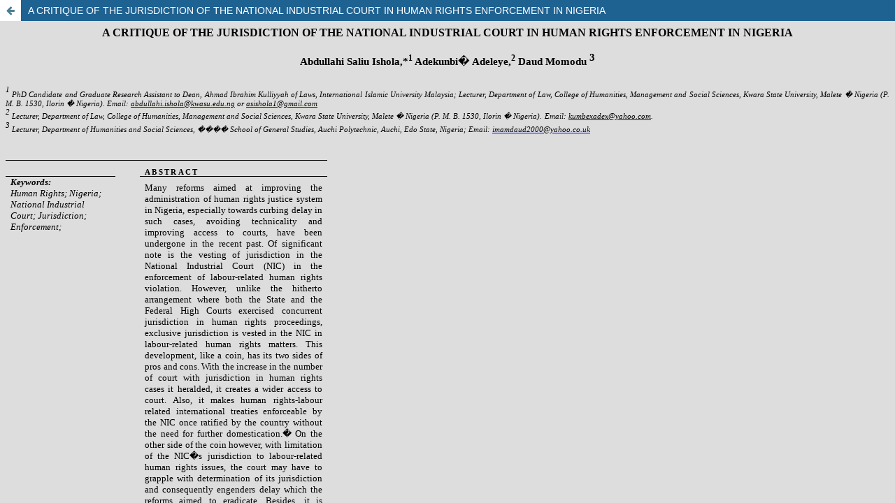

--- FILE ---
content_type: text/html; charset=utf-8
request_url: https://aarcentre.com/ojs3/index.php/jaash/article/view/81/300
body_size: 444
content:
<!DOCTYPE html>
<html lang="en-US" xml:lang="en-US">
<head>
	<meta charset="utf-8">
	<meta name="viewport" content="width=device-width, initial-scale=1.0">
	<title>
		View of A CRITIQUE OF THE JURISDICTION OF THE NATIONAL INDUSTRIAL COURT IN HUMAN RIGHTS ENFORCEMENT IN NIGERIA
							| Journal of Asian and African Social Science and Humanities
			</title>

	
<meta name="generator" content="Open Journal Systems 3.3.0.8">
	<link rel="stylesheet" href="https://aarcentre.com/ojs3/index.php/jaash/$$$call$$$/page/page/css?name=stylesheet" type="text/css" /><link rel="stylesheet" href="https://aarcentre.com/ojs3/lib/pkp/styles/fontawesome/fontawesome.css?v=3.3.0.8" type="text/css" /><link rel="stylesheet" href="https://aarcentre.com/ojs3/../public/journals/1/styleSheet.css?d=" type="text/css" />
</head>
<body class="pkp_page_article pkp_op_view">

		<header class="header_view">

		
		<a href="https://aarcentre.com/ojs3/index.php/jaash/article/view/81" class="return">
			<span class="pkp_screen_reader">
				Return to Article Details
			</span>
		</a>

		<a href="https://aarcentre.com/ojs3/index.php/jaash/article/view/81" class="title">
			A CRITIQUE OF THE JURISDICTION OF THE NATIONAL INDUSTRIAL COURT IN HUMAN RIGHTS ENFORCEMENT IN NIGERIA
		</a>
	</header>

	<div id="htmlContainer" class="galley_view" style="overflow:visible;-webkit-overflow-scrolling:touch">
									<iframe name="htmlFrame" src="				https://aarcentre.com/ojs3/index.php/jaash/article/download/81/300?inline=1
			" title="HTML of A CRITIQUE OF THE JURISDICTION OF THE NATIONAL INDUSTRIAL COURT IN HUMAN RIGHTS ENFORCEMENT IN NIGERIA" allowfullscreen webkitallowfullscreen></iframe>
	</div>
	
</body>
</html>


--- FILE ---
content_type: text/html; charset=UTF-8
request_url: https://aarcentre.com/ojs3/index.php/jaash/article/download/81/300?inline=1
body_size: 15671
content:
<html xmlns:v="urn:schemas-microsoft-com:vml"
xmlns:o="urn:schemas-microsoft-com:office:office"
xmlns:w="urn:schemas-microsoft-com:office:word"
xmlns:m="http://schemas.microsoft.com/office/2004/12/omml"
xmlns="http://www.w3.org/TR/REC-html40">

<head>

<meta http-equiv=Content-Type content="text/html; charset=windows-1252">
<meta name=ProgId content=Word.Document>
<meta name=Generator content="Microsoft Word 14">
<meta name=Originator content="Microsoft Word 14">
<link rel=File-List href="Final%20Template_files/filelist.xml">
<link rel=Preview href="Final%20Template_files/preview.wmf">
<title>Journal of Asian and African Social Science and Humanities, Vol. 2, No.
4, 2016, Pages 103-113</title>
<!--[if gte mso 9]><xml>
 <o:DocumentProperties>
  <o:Subject>Law</o:Subject>
  <o:Author>Abdullahi Saliu Ishola</o:Author>
  <o:Keywords>Human rights;Nigeria;National Industrial Court;Jurisdiction;Enforcement</o:Keywords>
  <o:LastAuthor>zahid</o:LastAuthor>
  <o:Revision>2</o:Revision>
  <o:TotalTime>226</o:TotalTime>
  <o:LastPrinted>2016-11-23T17:32:00Z</o:LastPrinted>
  <o:Created>2016-11-23T17:33:00Z</o:Created>
  <o:LastSaved>2016-11-23T17:33:00Z</o:LastSaved>
  <o:Pages>11</o:Pages>
  <o:Words>4583</o:Words>
  <o:Characters>26126</o:Characters>
  <o:Company>To Cite This Article: Abdullahi Saliu Ishola, Adekunbi  Adeleye &amp; Daud Momodu. A critique of the jurisdiction of the national industrial court in human rights enforcement in Nigeria. Journal of Asian and African Social Science and Humanities, 2(4): 103-113, 2016</o:Company>
  <o:Lines>217</o:Lines>
  <o:Paragraphs>61</o:Paragraphs>
  <o:CharactersWithSpaces>30648</o:CharactersWithSpaces>
  <o:Version>14.00</o:Version>
 </o:DocumentProperties>
 <o:OfficeDocumentSettings>
  <o:AllowPNG/>
 </o:OfficeDocumentSettings>
</xml><![endif]-->
<link rel=dataStoreItem href="Final%20Template_files/item0001.xml"
target="Final%20Template_files/props002.xml">
<link rel=themeData href="Final%20Template_files/themedata.thmx">
<link rel=colorSchemeMapping
href="Final%20Template_files/colorschememapping.xml">
<!--[if gte mso 9]><xml>
 <w:WordDocument>
  <w:HideSpellingErrors/>
  <w:HideGrammaticalErrors/>
  <w:SpellingState>Clean</w:SpellingState>
  <w:GrammarState>Clean</w:GrammarState>
  <w:TrackMoves>false</w:TrackMoves>
  <w:TrackFormatting/>
  <w:PunctuationKerning/>
  <w:ValidateAgainstSchemas/>
  <w:SaveIfXMLInvalid>false</w:SaveIfXMLInvalid>
  <w:IgnoreMixedContent>false</w:IgnoreMixedContent>
  <w:AlwaysShowPlaceholderText>false</w:AlwaysShowPlaceholderText>
  <w:DoNotPromoteQF/>
  <w:LidThemeOther>EN-US</w:LidThemeOther>
  <w:LidThemeAsian>X-NONE</w:LidThemeAsian>
  <w:LidThemeComplexScript>X-NONE</w:LidThemeComplexScript>
  <w:Compatibility>
   <w:BreakWrappedTables/>
   <w:SnapToGridInCell/>
   <w:WrapTextWithPunct/>
   <w:UseAsianBreakRules/>
   <w:DontGrowAutofit/>
   <w:SplitPgBreakAndParaMark/>
   <w:EnableOpenTypeKerning/>
   <w:DontFlipMirrorIndents/>
   <w:OverrideTableStyleHps/>
  </w:Compatibility>
  <m:mathPr>
   <m:mathFont m:val="Cambria Math"/>
   <m:brkBin m:val="before"/>
   <m:brkBinSub m:val="&#45;-"/>
   <m:smallFrac m:val="off"/>
   <m:dispDef/>
   <m:lMargin m:val="0"/>
   <m:rMargin m:val="0"/>
   <m:defJc m:val="centerGroup"/>
   <m:wrapIndent m:val="1440"/>
   <m:intLim m:val="subSup"/>
   <m:naryLim m:val="undOvr"/>
  </m:mathPr></w:WordDocument>
</xml><![endif]--><!--[if gte mso 9]><xml>
 <w:LatentStyles DefLockedState="false" DefUnhideWhenUsed="true"
  DefSemiHidden="true" DefQFormat="false" DefPriority="99"
  LatentStyleCount="267">
  <w:LsdException Locked="false" Priority="0" SemiHidden="false"
   UnhideWhenUsed="false" QFormat="true" Name="Normal"/>
  <w:LsdException Locked="false" Priority="9" SemiHidden="false"
   UnhideWhenUsed="false" QFormat="true" Name="heading 1"/>
  <w:LsdException Locked="false" Priority="9" QFormat="true" Name="heading 2"/>
  <w:LsdException Locked="false" Priority="9" QFormat="true" Name="heading 3"/>
  <w:LsdException Locked="false" Priority="9" QFormat="true" Name="heading 4"/>
  <w:LsdException Locked="false" Priority="9" QFormat="true" Name="heading 5"/>
  <w:LsdException Locked="false" Priority="9" QFormat="true" Name="heading 6"/>
  <w:LsdException Locked="false" Priority="9" QFormat="true" Name="heading 7"/>
  <w:LsdException Locked="false" Priority="9" QFormat="true" Name="heading 8"/>
  <w:LsdException Locked="false" Priority="9" QFormat="true" Name="heading 9"/>
  <w:LsdException Locked="false" Priority="39" Name="toc 1"/>
  <w:LsdException Locked="false" Priority="39" Name="toc 2"/>
  <w:LsdException Locked="false" Priority="39" Name="toc 3"/>
  <w:LsdException Locked="false" Priority="39" Name="toc 4"/>
  <w:LsdException Locked="false" Priority="39" Name="toc 5"/>
  <w:LsdException Locked="false" Priority="39" Name="toc 6"/>
  <w:LsdException Locked="false" Priority="39" Name="toc 7"/>
  <w:LsdException Locked="false" Priority="39" Name="toc 8"/>
  <w:LsdException Locked="false" Priority="39" Name="toc 9"/>
  <w:LsdException Locked="false" Priority="35" QFormat="true" Name="caption"/>
  <w:LsdException Locked="false" Priority="10" SemiHidden="false"
   UnhideWhenUsed="false" QFormat="true" Name="Title"/>
  <w:LsdException Locked="false" Priority="1" Name="Default Paragraph Font"/>
  <w:LsdException Locked="false" Priority="11" SemiHidden="false"
   UnhideWhenUsed="false" QFormat="true" Name="Subtitle"/>
  <w:LsdException Locked="false" Priority="22" SemiHidden="false"
   UnhideWhenUsed="false" QFormat="true" Name="Strong"/>
  <w:LsdException Locked="false" Priority="20" SemiHidden="false"
   UnhideWhenUsed="false" QFormat="true" Name="Emphasis"/>
  <w:LsdException Locked="false" Priority="59" SemiHidden="false"
   UnhideWhenUsed="false" Name="Table Grid"/>
  <w:LsdException Locked="false" UnhideWhenUsed="false" Name="Placeholder Text"/>
  <w:LsdException Locked="false" Priority="1" SemiHidden="false"
   UnhideWhenUsed="false" QFormat="true" Name="No Spacing"/>
  <w:LsdException Locked="false" Priority="60" SemiHidden="false"
   UnhideWhenUsed="false" Name="Light Shading"/>
  <w:LsdException Locked="false" Priority="61" SemiHidden="false"
   UnhideWhenUsed="false" Name="Light List"/>
  <w:LsdException Locked="false" Priority="62" SemiHidden="false"
   UnhideWhenUsed="false" Name="Light Grid"/>
  <w:LsdException Locked="false" Priority="63" SemiHidden="false"
   UnhideWhenUsed="false" Name="Medium Shading 1"/>
  <w:LsdException Locked="false" Priority="64" SemiHidden="false"
   UnhideWhenUsed="false" Name="Medium Shading 2"/>
  <w:LsdException Locked="false" Priority="65" SemiHidden="false"
   UnhideWhenUsed="false" Name="Medium List 1"/>
  <w:LsdException Locked="false" Priority="66" SemiHidden="false"
   UnhideWhenUsed="false" Name="Medium List 2"/>
  <w:LsdException Locked="false" Priority="67" SemiHidden="false"
   UnhideWhenUsed="false" Name="Medium Grid 1"/>
  <w:LsdException Locked="false" Priority="68" SemiHidden="false"
   UnhideWhenUsed="false" Name="Medium Grid 2"/>
  <w:LsdException Locked="false" Priority="69" SemiHidden="false"
   UnhideWhenUsed="false" Name="Medium Grid 3"/>
  <w:LsdException Locked="false" Priority="70" SemiHidden="false"
   UnhideWhenUsed="false" Name="Dark List"/>
  <w:LsdException Locked="false" Priority="71" SemiHidden="false"
   UnhideWhenUsed="false" Name="Colorful Shading"/>
  <w:LsdException Locked="false" Priority="72" SemiHidden="false"
   UnhideWhenUsed="false" Name="Colorful List"/>
  <w:LsdException Locked="false" Priority="73" SemiHidden="false"
   UnhideWhenUsed="false" Name="Colorful Grid"/>
  <w:LsdException Locked="false" Priority="60" SemiHidden="false"
   UnhideWhenUsed="false" Name="Light Shading Accent 1"/>
  <w:LsdException Locked="false" Priority="61" SemiHidden="false"
   UnhideWhenUsed="false" Name="Light List Accent 1"/>
  <w:LsdException Locked="false" Priority="62" SemiHidden="false"
   UnhideWhenUsed="false" Name="Light Grid Accent 1"/>
  <w:LsdException Locked="false" Priority="63" SemiHidden="false"
   UnhideWhenUsed="false" Name="Medium Shading 1 Accent 1"/>
  <w:LsdException Locked="false" Priority="64" SemiHidden="false"
   UnhideWhenUsed="false" Name="Medium Shading 2 Accent 1"/>
  <w:LsdException Locked="false" Priority="65" SemiHidden="false"
   UnhideWhenUsed="false" Name="Medium List 1 Accent 1"/>
  <w:LsdException Locked="false" UnhideWhenUsed="false" Name="Revision"/>
  <w:LsdException Locked="false" Priority="34" SemiHidden="false"
   UnhideWhenUsed="false" QFormat="true" Name="List Paragraph"/>
  <w:LsdException Locked="false" Priority="29" SemiHidden="false"
   UnhideWhenUsed="false" QFormat="true" Name="Quote"/>
  <w:LsdException Locked="false" Priority="30" SemiHidden="false"
   UnhideWhenUsed="false" QFormat="true" Name="Intense Quote"/>
  <w:LsdException Locked="false" Priority="66" SemiHidden="false"
   UnhideWhenUsed="false" Name="Medium List 2 Accent 1"/>
  <w:LsdException Locked="false" Priority="67" SemiHidden="false"
   UnhideWhenUsed="false" Name="Medium Grid 1 Accent 1"/>
  <w:LsdException Locked="false" Priority="68" SemiHidden="false"
   UnhideWhenUsed="false" Name="Medium Grid 2 Accent 1"/>
  <w:LsdException Locked="false" Priority="69" SemiHidden="false"
   UnhideWhenUsed="false" Name="Medium Grid 3 Accent 1"/>
  <w:LsdException Locked="false" Priority="70" SemiHidden="false"
   UnhideWhenUsed="false" Name="Dark List Accent 1"/>
  <w:LsdException Locked="false" Priority="71" SemiHidden="false"
   UnhideWhenUsed="false" Name="Colorful Shading Accent 1"/>
  <w:LsdException Locked="false" Priority="72" SemiHidden="false"
   UnhideWhenUsed="false" Name="Colorful List Accent 1"/>
  <w:LsdException Locked="false" Priority="73" SemiHidden="false"
   UnhideWhenUsed="false" Name="Colorful Grid Accent 1"/>
  <w:LsdException Locked="false" Priority="60" SemiHidden="false"
   UnhideWhenUsed="false" Name="Light Shading Accent 2"/>
  <w:LsdException Locked="false" Priority="61" SemiHidden="false"
   UnhideWhenUsed="false" Name="Light List Accent 2"/>
  <w:LsdException Locked="false" Priority="62" SemiHidden="false"
   UnhideWhenUsed="false" Name="Light Grid Accent 2"/>
  <w:LsdException Locked="false" Priority="63" SemiHidden="false"
   UnhideWhenUsed="false" Name="Medium Shading 1 Accent 2"/>
  <w:LsdException Locked="false" Priority="64" SemiHidden="false"
   UnhideWhenUsed="false" Name="Medium Shading 2 Accent 2"/>
  <w:LsdException Locked="false" Priority="65" SemiHidden="false"
   UnhideWhenUsed="false" Name="Medium List 1 Accent 2"/>
  <w:LsdException Locked="false" Priority="66" SemiHidden="false"
   UnhideWhenUsed="false" Name="Medium List 2 Accent 2"/>
  <w:LsdException Locked="false" Priority="67" SemiHidden="false"
   UnhideWhenUsed="false" Name="Medium Grid 1 Accent 2"/>
  <w:LsdException Locked="false" Priority="68" SemiHidden="false"
   UnhideWhenUsed="false" Name="Medium Grid 2 Accent 2"/>
  <w:LsdException Locked="false" Priority="69" SemiHidden="false"
   UnhideWhenUsed="false" Name="Medium Grid 3 Accent 2"/>
  <w:LsdException Locked="false" Priority="70" SemiHidden="false"
   UnhideWhenUsed="false" Name="Dark List Accent 2"/>
  <w:LsdException Locked="false" Priority="71" SemiHidden="false"
   UnhideWhenUsed="false" Name="Colorful Shading Accent 2"/>
  <w:LsdException Locked="false" Priority="72" SemiHidden="false"
   UnhideWhenUsed="false" Name="Colorful List Accent 2"/>
  <w:LsdException Locked="false" Priority="73" SemiHidden="false"
   UnhideWhenUsed="false" Name="Colorful Grid Accent 2"/>
  <w:LsdException Locked="false" Priority="60" SemiHidden="false"
   UnhideWhenUsed="false" Name="Light Shading Accent 3"/>
  <w:LsdException Locked="false" Priority="61" SemiHidden="false"
   UnhideWhenUsed="false" Name="Light List Accent 3"/>
  <w:LsdException Locked="false" Priority="62" SemiHidden="false"
   UnhideWhenUsed="false" Name="Light Grid Accent 3"/>
  <w:LsdException Locked="false" Priority="63" SemiHidden="false"
   UnhideWhenUsed="false" Name="Medium Shading 1 Accent 3"/>
  <w:LsdException Locked="false" Priority="64" SemiHidden="false"
   UnhideWhenUsed="false" Name="Medium Shading 2 Accent 3"/>
  <w:LsdException Locked="false" Priority="65" SemiHidden="false"
   UnhideWhenUsed="false" Name="Medium List 1 Accent 3"/>
  <w:LsdException Locked="false" Priority="66" SemiHidden="false"
   UnhideWhenUsed="false" Name="Medium List 2 Accent 3"/>
  <w:LsdException Locked="false" Priority="67" SemiHidden="false"
   UnhideWhenUsed="false" Name="Medium Grid 1 Accent 3"/>
  <w:LsdException Locked="false" Priority="68" SemiHidden="false"
   UnhideWhenUsed="false" Name="Medium Grid 2 Accent 3"/>
  <w:LsdException Locked="false" Priority="69" SemiHidden="false"
   UnhideWhenUsed="false" Name="Medium Grid 3 Accent 3"/>
  <w:LsdException Locked="false" Priority="70" SemiHidden="false"
   UnhideWhenUsed="false" Name="Dark List Accent 3"/>
  <w:LsdException Locked="false" Priority="71" SemiHidden="false"
   UnhideWhenUsed="false" Name="Colorful Shading Accent 3"/>
  <w:LsdException Locked="false" Priority="72" SemiHidden="false"
   UnhideWhenUsed="false" Name="Colorful List Accent 3"/>
  <w:LsdException Locked="false" Priority="73" SemiHidden="false"
   UnhideWhenUsed="false" Name="Colorful Grid Accent 3"/>
  <w:LsdException Locked="false" Priority="60" SemiHidden="false"
   UnhideWhenUsed="false" Name="Light Shading Accent 4"/>
  <w:LsdException Locked="false" Priority="61" SemiHidden="false"
   UnhideWhenUsed="false" Name="Light List Accent 4"/>
  <w:LsdException Locked="false" Priority="62" SemiHidden="false"
   UnhideWhenUsed="false" Name="Light Grid Accent 4"/>
  <w:LsdException Locked="false" Priority="63" SemiHidden="false"
   UnhideWhenUsed="false" Name="Medium Shading 1 Accent 4"/>
  <w:LsdException Locked="false" Priority="64" SemiHidden="false"
   UnhideWhenUsed="false" Name="Medium Shading 2 Accent 4"/>
  <w:LsdException Locked="false" Priority="65" SemiHidden="false"
   UnhideWhenUsed="false" Name="Medium List 1 Accent 4"/>
  <w:LsdException Locked="false" Priority="66" SemiHidden="false"
   UnhideWhenUsed="false" Name="Medium List 2 Accent 4"/>
  <w:LsdException Locked="false" Priority="67" SemiHidden="false"
   UnhideWhenUsed="false" Name="Medium Grid 1 Accent 4"/>
  <w:LsdException Locked="false" Priority="68" SemiHidden="false"
   UnhideWhenUsed="false" Name="Medium Grid 2 Accent 4"/>
  <w:LsdException Locked="false" Priority="69" SemiHidden="false"
   UnhideWhenUsed="false" Name="Medium Grid 3 Accent 4"/>
  <w:LsdException Locked="false" Priority="70" SemiHidden="false"
   UnhideWhenUsed="false" Name="Dark List Accent 4"/>
  <w:LsdException Locked="false" Priority="71" SemiHidden="false"
   UnhideWhenUsed="false" Name="Colorful Shading Accent 4"/>
  <w:LsdException Locked="false" Priority="72" SemiHidden="false"
   UnhideWhenUsed="false" Name="Colorful List Accent 4"/>
  <w:LsdException Locked="false" Priority="73" SemiHidden="false"
   UnhideWhenUsed="false" Name="Colorful Grid Accent 4"/>
  <w:LsdException Locked="false" Priority="60" SemiHidden="false"
   UnhideWhenUsed="false" Name="Light Shading Accent 5"/>
  <w:LsdException Locked="false" Priority="61" SemiHidden="false"
   UnhideWhenUsed="false" Name="Light List Accent 5"/>
  <w:LsdException Locked="false" Priority="62" SemiHidden="false"
   UnhideWhenUsed="false" Name="Light Grid Accent 5"/>
  <w:LsdException Locked="false" Priority="63" SemiHidden="false"
   UnhideWhenUsed="false" Name="Medium Shading 1 Accent 5"/>
  <w:LsdException Locked="false" Priority="64" SemiHidden="false"
   UnhideWhenUsed="false" Name="Medium Shading 2 Accent 5"/>
  <w:LsdException Locked="false" Priority="65" SemiHidden="false"
   UnhideWhenUsed="false" Name="Medium List 1 Accent 5"/>
  <w:LsdException Locked="false" Priority="66" SemiHidden="false"
   UnhideWhenUsed="false" Name="Medium List 2 Accent 5"/>
  <w:LsdException Locked="false" Priority="67" SemiHidden="false"
   UnhideWhenUsed="false" Name="Medium Grid 1 Accent 5"/>
  <w:LsdException Locked="false" Priority="68" SemiHidden="false"
   UnhideWhenUsed="false" Name="Medium Grid 2 Accent 5"/>
  <w:LsdException Locked="false" Priority="69" SemiHidden="false"
   UnhideWhenUsed="false" Name="Medium Grid 3 Accent 5"/>
  <w:LsdException Locked="false" Priority="70" SemiHidden="false"
   UnhideWhenUsed="false" Name="Dark List Accent 5"/>
  <w:LsdException Locked="false" Priority="71" SemiHidden="false"
   UnhideWhenUsed="false" Name="Colorful Shading Accent 5"/>
  <w:LsdException Locked="false" Priority="72" SemiHidden="false"
   UnhideWhenUsed="false" Name="Colorful List Accent 5"/>
  <w:LsdException Locked="false" Priority="73" SemiHidden="false"
   UnhideWhenUsed="false" Name="Colorful Grid Accent 5"/>
  <w:LsdException Locked="false" Priority="60" SemiHidden="false"
   UnhideWhenUsed="false" Name="Light Shading Accent 6"/>
  <w:LsdException Locked="false" Priority="61" SemiHidden="false"
   UnhideWhenUsed="false" Name="Light List Accent 6"/>
  <w:LsdException Locked="false" Priority="62" SemiHidden="false"
   UnhideWhenUsed="false" Name="Light Grid Accent 6"/>
  <w:LsdException Locked="false" Priority="63" SemiHidden="false"
   UnhideWhenUsed="false" Name="Medium Shading 1 Accent 6"/>
  <w:LsdException Locked="false" Priority="64" SemiHidden="false"
   UnhideWhenUsed="false" Name="Medium Shading 2 Accent 6"/>
  <w:LsdException Locked="false" Priority="65" SemiHidden="false"
   UnhideWhenUsed="false" Name="Medium List 1 Accent 6"/>
  <w:LsdException Locked="false" Priority="66" SemiHidden="false"
   UnhideWhenUsed="false" Name="Medium List 2 Accent 6"/>
  <w:LsdException Locked="false" Priority="67" SemiHidden="false"
   UnhideWhenUsed="false" Name="Medium Grid 1 Accent 6"/>
  <w:LsdException Locked="false" Priority="68" SemiHidden="false"
   UnhideWhenUsed="false" Name="Medium Grid 2 Accent 6"/>
  <w:LsdException Locked="false" Priority="69" SemiHidden="false"
   UnhideWhenUsed="false" Name="Medium Grid 3 Accent 6"/>
  <w:LsdException Locked="false" Priority="70" SemiHidden="false"
   UnhideWhenUsed="false" Name="Dark List Accent 6"/>
  <w:LsdException Locked="false" Priority="71" SemiHidden="false"
   UnhideWhenUsed="false" Name="Colorful Shading Accent 6"/>
  <w:LsdException Locked="false" Priority="72" SemiHidden="false"
   UnhideWhenUsed="false" Name="Colorful List Accent 6"/>
  <w:LsdException Locked="false" Priority="73" SemiHidden="false"
   UnhideWhenUsed="false" Name="Colorful Grid Accent 6"/>
  <w:LsdException Locked="false" Priority="19" SemiHidden="false"
   UnhideWhenUsed="false" QFormat="true" Name="Subtle Emphasis"/>
  <w:LsdException Locked="false" Priority="21" SemiHidden="false"
   UnhideWhenUsed="false" QFormat="true" Name="Intense Emphasis"/>
  <w:LsdException Locked="false" Priority="31" SemiHidden="false"
   UnhideWhenUsed="false" QFormat="true" Name="Subtle Reference"/>
  <w:LsdException Locked="false" Priority="32" SemiHidden="false"
   UnhideWhenUsed="false" QFormat="true" Name="Intense Reference"/>
  <w:LsdException Locked="false" Priority="33" SemiHidden="false"
   UnhideWhenUsed="false" QFormat="true" Name="Book Title"/>
  <w:LsdException Locked="false" Priority="37" Name="Bibliography"/>
  <w:LsdException Locked="false" Priority="39" QFormat="true" Name="TOC Heading"/>
 </w:LatentStyles>
</xml><![endif]-->
<style>
<!--
 /* Font Definitions */
 @font-face
	{font-family:"MS Mincho";
	panose-1:2 2 6 9 4 2 5 8 3 4;
	mso-font-alt:"\FF2D\FF33 \660E\671D";
	mso-font-charset:128;
	mso-generic-font-family:modern;
	mso-font-pitch:fixed;
	mso-font-signature:-536870145 1791491579 18 0 131231 0;}
@font-face
	{font-family:"MS Mincho";
	panose-1:2 2 6 9 4 2 5 8 3 4;
	mso-font-alt:"\FF2D\FF33 \660E\671D";
	mso-font-charset:128;
	mso-generic-font-family:modern;
	mso-font-pitch:fixed;
	mso-font-signature:-536870145 1791491579 18 0 131231 0;}
@font-face
	{font-family:Calibri;
	panose-1:2 15 5 2 2 2 4 3 2 4;
	mso-font-charset:0;
	mso-generic-font-family:swiss;
	mso-font-pitch:variable;
	mso-font-signature:-520092929 1073786111 9 0 415 0;}
@font-face
	{font-family:Tahoma;
	panose-1:2 11 6 4 3 5 4 4 2 4;
	mso-font-charset:0;
	mso-generic-font-family:swiss;
	mso-font-pitch:variable;
	mso-font-signature:-520081665 -1073717157 41 0 66047 0;}
@font-face
	{font-family:"\@MS Mincho";
	panose-1:2 2 6 9 4 2 5 8 3 4;
	mso-font-charset:128;
	mso-generic-font-family:modern;
	mso-font-pitch:fixed;
	mso-font-signature:-536870145 1791491579 18 0 131231 0;}
 /* Style Definitions */
 p.MsoNormal, li.MsoNormal, div.MsoNormal
	{mso-style-unhide:no;
	mso-style-qformat:yes;
	mso-style-parent:"";
	margin:0in;
	margin-bottom:.0001pt;
	mso-pagination:widow-orphan;
	font-size:12.0pt;
	font-family:"Times New Roman","serif";
	mso-fareast-font-family:"Times New Roman";}
h3
	{mso-style-noshow:yes;
	mso-style-priority:9;
	mso-style-qformat:yes;
	mso-style-link:"Heading 3 Char";
	mso-style-next:Normal;
	margin-top:10.0pt;
	margin-right:0in;
	margin-bottom:0in;
	margin-left:0in;
	margin-bottom:.0001pt;
	mso-pagination:widow-orphan lines-together;
	page-break-after:avoid;
	mso-outline-level:3;
	font-size:12.0pt;
	font-family:"Cambria","serif";
	mso-ascii-font-family:Cambria;
	mso-ascii-theme-font:major-latin;
	mso-fareast-font-family:"Times New Roman";
	mso-fareast-theme-font:major-fareast;
	mso-hansi-font-family:Cambria;
	mso-hansi-theme-font:major-latin;
	mso-bidi-font-family:"Times New Roman";
	mso-bidi-theme-font:major-bidi;
	color:#4F81BD;
	mso-themecolor:accent1;}
p.MsoFootnoteText, li.MsoFootnoteText, div.MsoFootnoteText
	{mso-style-noshow:yes;
	mso-style-priority:99;
	mso-style-link:"Footnote Text Char";
	margin:0in;
	margin-bottom:.0001pt;
	mso-pagination:widow-orphan;
	font-size:10.0pt;
	font-family:"Times New Roman","serif";
	mso-fareast-font-family:"Times New Roman";}
p.MsoHeader, li.MsoHeader, div.MsoHeader
	{mso-style-priority:99;
	mso-style-link:"Header Char";
	margin:0in;
	margin-bottom:.0001pt;
	mso-pagination:widow-orphan;
	tab-stops:center 3.25in right 6.5in;
	font-size:11.0pt;
	font-family:"Calibri","sans-serif";
	mso-ascii-font-family:Calibri;
	mso-ascii-theme-font:minor-latin;
	mso-fareast-font-family:Calibri;
	mso-fareast-theme-font:minor-latin;
	mso-hansi-font-family:Calibri;
	mso-hansi-theme-font:minor-latin;
	mso-bidi-font-family:"Times New Roman";
	mso-bidi-theme-font:minor-bidi;}
p.MsoFooter, li.MsoFooter, div.MsoFooter
	{mso-style-priority:99;
	mso-style-link:"Footer Char";
	margin:0in;
	margin-bottom:.0001pt;
	mso-pagination:widow-orphan;
	tab-stops:center 3.25in right 6.5in;
	font-size:11.0pt;
	font-family:"Calibri","sans-serif";
	mso-ascii-font-family:Calibri;
	mso-ascii-theme-font:minor-latin;
	mso-fareast-font-family:Calibri;
	mso-fareast-theme-font:minor-latin;
	mso-hansi-font-family:Calibri;
	mso-hansi-theme-font:minor-latin;
	mso-bidi-font-family:"Times New Roman";
	mso-bidi-theme-font:minor-bidi;}
span.MsoFootnoteReference
	{mso-style-priority:99;
	mso-style-unhide:no;
	mso-style-parent:"";
	vertical-align:super;}
a:link, span.MsoHyperlink
	{mso-style-priority:99;
	color:blue;
	mso-themecolor:hyperlink;
	text-decoration:underline;
	text-underline:single;}
a:visited, span.MsoHyperlinkFollowed
	{mso-style-noshow:yes;
	mso-style-priority:99;
	color:purple;
	mso-themecolor:followedhyperlink;
	text-decoration:underline;
	text-underline:single;}
p.MsoAcetate, li.MsoAcetate, div.MsoAcetate
	{mso-style-noshow:yes;
	mso-style-priority:99;
	mso-style-link:"Balloon Text Char";
	margin:0in;
	margin-bottom:.0001pt;
	mso-pagination:widow-orphan;
	font-size:8.0pt;
	font-family:"Tahoma","sans-serif";
	mso-fareast-font-family:Calibri;
	mso-fareast-theme-font:minor-latin;}
span.HeaderChar
	{mso-style-name:"Header Char";
	mso-style-priority:99;
	mso-style-unhide:no;
	mso-style-locked:yes;
	mso-style-link:Header;}
span.FooterChar
	{mso-style-name:"Footer Char";
	mso-style-priority:99;
	mso-style-unhide:no;
	mso-style-locked:yes;
	mso-style-link:Footer;}
span.BalloonTextChar
	{mso-style-name:"Balloon Text Char";
	mso-style-noshow:yes;
	mso-style-priority:99;
	mso-style-unhide:no;
	mso-style-locked:yes;
	mso-style-link:"Balloon Text";
	mso-ansi-font-size:8.0pt;
	mso-bidi-font-size:8.0pt;
	font-family:"Tahoma","sans-serif";
	mso-ascii-font-family:Tahoma;
	mso-hansi-font-family:Tahoma;
	mso-bidi-font-family:Tahoma;}
span.FootnoteTextChar
	{mso-style-name:"Footnote Text Char";
	mso-style-noshow:yes;
	mso-style-priority:99;
	mso-style-unhide:no;
	mso-style-locked:yes;
	mso-style-link:"Footnote Text";
	mso-ansi-font-size:10.0pt;
	mso-bidi-font-size:10.0pt;
	font-family:"Times New Roman","serif";
	mso-ascii-font-family:"Times New Roman";
	mso-fareast-font-family:"Times New Roman";
	mso-hansi-font-family:"Times New Roman";
	mso-bidi-font-family:"Times New Roman";}
span.Heading3Char
	{mso-style-name:"Heading 3 Char";
	mso-style-noshow:yes;
	mso-style-priority:9;
	mso-style-unhide:no;
	mso-style-locked:yes;
	mso-style-link:"Heading 3";
	mso-ansi-font-size:12.0pt;
	mso-bidi-font-size:12.0pt;
	font-family:"Cambria","serif";
	mso-ascii-font-family:Cambria;
	mso-ascii-theme-font:major-latin;
	mso-fareast-font-family:"Times New Roman";
	mso-fareast-theme-font:major-fareast;
	mso-hansi-font-family:Cambria;
	mso-hansi-theme-font:major-latin;
	mso-bidi-font-family:"Times New Roman";
	mso-bidi-theme-font:major-bidi;
	color:#4F81BD;
	mso-themecolor:accent1;
	font-weight:bold;}
span.SpellE
	{mso-style-name:"";
	mso-spl-e:yes;}
span.GramE
	{mso-style-name:"";
	mso-gram-e:yes;}
.MsoChpDefault
	{mso-style-type:export-only;
	mso-default-props:yes;
	font-family:"Calibri","sans-serif";
	mso-ascii-font-family:Calibri;
	mso-ascii-theme-font:minor-latin;
	mso-fareast-font-family:Calibri;
	mso-fareast-theme-font:minor-latin;
	mso-hansi-font-family:Calibri;
	mso-hansi-theme-font:minor-latin;
	mso-bidi-font-family:"Times New Roman";
	mso-bidi-theme-font:minor-bidi;}
.MsoPapDefault
	{mso-style-type:export-only;
	margin-bottom:10.0pt;
	line-height:115%;}
 /* Page Definitions */
 @page
	{mso-footnote-separator:url("Final%20Template_files/header.htm") fs;
	mso-footnote-continuation-separator:url("Final%20Template_files/header.htm") fcs;
	mso-endnote-separator:url("Final%20Template_files/header.htm") es;
	mso-endnote-continuation-separator:url("Final%20Template_files/header.htm") ecs;}
@page WordSection1
	{size:516.25pt 728.65pt;
	margin:1.25in 1.5in 1.25in 1.5in;
	mso-header-margin:.5in;
	mso-footer-margin:.5in;
	mso-page-numbers:103;
	mso-title-page:yes;
	mso-even-header:url("Final%20Template_files/header.htm") eh1;
	mso-header:url("Final%20Template_files/header.htm") h1;
	mso-even-footer:url("Final%20Template_files/header.htm") ef1;
	mso-footer:url("Final%20Template_files/header.htm") f1;
	mso-first-header:url("Final%20Template_files/header.htm") fh1;
	mso-first-footer:url("Final%20Template_files/header.htm") ff1;
	mso-paper-source:0;}
div.WordSection1
	{page:WordSection1;}
 /* List Definitions */
 @list l0
	{mso-list-id:859780452;
	mso-list-type:hybrid;
	mso-list-template-ids:-912602504 1553888084 67698713 67698715 67698703 67698713 67698715 67698703 67698713 67698715;}
@list l0:level1
	{mso-level-number-format:roman-upper;
	mso-level-tab-stop:none;
	mso-level-number-position:left;
	margin-left:.75in;
	text-indent:-.5in;}
@list l0:level2
	{mso-level-number-format:alpha-lower;
	mso-level-tab-stop:none;
	mso-level-number-position:left;
	text-indent:-.25in;}
@list l0:level3
	{mso-level-number-format:roman-lower;
	mso-level-tab-stop:none;
	mso-level-number-position:right;
	text-indent:-9.0pt;}
@list l0:level4
	{mso-level-tab-stop:none;
	mso-level-number-position:left;
	text-indent:-.25in;}
@list l0:level5
	{mso-level-number-format:alpha-lower;
	mso-level-tab-stop:none;
	mso-level-number-position:left;
	text-indent:-.25in;}
@list l0:level6
	{mso-level-number-format:roman-lower;
	mso-level-tab-stop:none;
	mso-level-number-position:right;
	text-indent:-9.0pt;}
@list l0:level7
	{mso-level-tab-stop:none;
	mso-level-number-position:left;
	text-indent:-.25in;}
@list l0:level8
	{mso-level-number-format:alpha-lower;
	mso-level-tab-stop:none;
	mso-level-number-position:left;
	text-indent:-.25in;}
@list l0:level9
	{mso-level-number-format:roman-lower;
	mso-level-tab-stop:none;
	mso-level-number-position:right;
	text-indent:-9.0pt;}
@list l1
	{mso-list-id:1720400578;
	mso-list-type:hybrid;
	mso-list-template-ids:755650274 -1269907164 67698713 67698715 67698703 67698713 67698715 67698703 67698713 67698715;}
@list l1:level1
	{mso-level-number-format:roman-lower;
	mso-level-tab-stop:none;
	mso-level-number-position:left;
	margin-left:.75in;
	text-indent:-.5in;}
@list l1:level2
	{mso-level-number-format:alpha-lower;
	mso-level-tab-stop:none;
	mso-level-number-position:left;
	text-indent:-.25in;}
@list l1:level3
	{mso-level-number-format:roman-lower;
	mso-level-tab-stop:none;
	mso-level-number-position:right;
	text-indent:-9.0pt;}
@list l1:level4
	{mso-level-tab-stop:none;
	mso-level-number-position:left;
	text-indent:-.25in;}
@list l1:level5
	{mso-level-number-format:alpha-lower;
	mso-level-tab-stop:none;
	mso-level-number-position:left;
	text-indent:-.25in;}
@list l1:level6
	{mso-level-number-format:roman-lower;
	mso-level-tab-stop:none;
	mso-level-number-position:right;
	text-indent:-9.0pt;}
@list l1:level7
	{mso-level-tab-stop:none;
	mso-level-number-position:left;
	text-indent:-.25in;}
@list l1:level8
	{mso-level-number-format:alpha-lower;
	mso-level-tab-stop:none;
	mso-level-number-position:left;
	text-indent:-.25in;}
@list l1:level9
	{mso-level-number-format:roman-lower;
	mso-level-tab-stop:none;
	mso-level-number-position:right;
	text-indent:-9.0pt;}
@list l2
	{mso-list-id:1842430389;
	mso-list-type:hybrid;
	mso-list-template-ids:-495160558 954770424 134807577 134807579 134807567 134807577 134807579 134807567 134807577 134807579;}
@list l2:level1
	{mso-level-number-format:alpha-lower;
	mso-level-text:"\(%1\)";
	mso-level-tab-stop:none;
	mso-level-number-position:left;
	margin-left:1.25in;
	text-indent:-.25in;}
@list l2:level2
	{mso-level-number-format:alpha-lower;
	mso-level-tab-stop:none;
	mso-level-number-position:left;
	margin-left:1.75in;
	text-indent:-.25in;}
@list l2:level3
	{mso-level-number-format:roman-lower;
	mso-level-tab-stop:none;
	mso-level-number-position:right;
	margin-left:2.25in;
	text-indent:-9.0pt;}
@list l2:level4
	{mso-level-tab-stop:none;
	mso-level-number-position:left;
	margin-left:2.75in;
	text-indent:-.25in;}
@list l2:level5
	{mso-level-number-format:alpha-lower;
	mso-level-tab-stop:none;
	mso-level-number-position:left;
	margin-left:3.25in;
	text-indent:-.25in;}
@list l2:level6
	{mso-level-number-format:roman-lower;
	mso-level-tab-stop:none;
	mso-level-number-position:right;
	margin-left:3.75in;
	text-indent:-9.0pt;}
@list l2:level7
	{mso-level-tab-stop:none;
	mso-level-number-position:left;
	margin-left:4.25in;
	text-indent:-.25in;}
@list l2:level8
	{mso-level-number-format:alpha-lower;
	mso-level-tab-stop:none;
	mso-level-number-position:left;
	margin-left:4.75in;
	text-indent:-.25in;}
@list l2:level9
	{mso-level-number-format:roman-lower;
	mso-level-tab-stop:none;
	mso-level-number-position:right;
	margin-left:5.25in;
	text-indent:-9.0pt;}
@list l3
	{mso-list-id:2092313579;
	mso-list-type:hybrid;
	mso-list-template-ids:-667633122 -1531249400 67698713 67698715 67698703 67698713 67698715 67698703 67698713 67698715;}
@list l3:level1
	{mso-level-number-format:roman-lower;
	mso-level-tab-stop:none;
	mso-level-number-position:left;
	margin-left:.75in;
	text-indent:-.5in;}
@list l3:level2
	{mso-level-number-format:alpha-lower;
	mso-level-tab-stop:none;
	mso-level-number-position:left;
	text-indent:-.25in;}
@list l3:level3
	{mso-level-number-format:roman-lower;
	mso-level-tab-stop:none;
	mso-level-number-position:right;
	text-indent:-9.0pt;}
@list l3:level4
	{mso-level-tab-stop:none;
	mso-level-number-position:left;
	text-indent:-.25in;}
@list l3:level5
	{mso-level-number-format:alpha-lower;
	mso-level-tab-stop:none;
	mso-level-number-position:left;
	text-indent:-.25in;}
@list l3:level6
	{mso-level-number-format:roman-lower;
	mso-level-tab-stop:none;
	mso-level-number-position:right;
	text-indent:-9.0pt;}
@list l3:level7
	{mso-level-tab-stop:none;
	mso-level-number-position:left;
	text-indent:-.25in;}
@list l3:level8
	{mso-level-number-format:alpha-lower;
	mso-level-tab-stop:none;
	mso-level-number-position:left;
	text-indent:-.25in;}
@list l3:level9
	{mso-level-number-format:roman-lower;
	mso-level-tab-stop:none;
	mso-level-number-position:right;
	text-indent:-9.0pt;}
ol
	{margin-bottom:0in;}
ul
	{margin-bottom:0in;}
-->
</style>
<!--[if gte mso 10]>
<style>
 /* Style Definitions */
 table.MsoNormalTable
	{mso-style-name:"Table Normal";
	mso-tstyle-rowband-size:0;
	mso-tstyle-colband-size:0;
	mso-style-noshow:yes;
	mso-style-priority:99;
	mso-style-parent:"";
	mso-padding-alt:0in 5.4pt 0in 5.4pt;
	mso-para-margin-top:0in;
	mso-para-margin-right:0in;
	mso-para-margin-bottom:10.0pt;
	mso-para-margin-left:0in;
	line-height:115%;
	mso-pagination:widow-orphan;
	font-size:11.0pt;
	font-family:"Calibri","sans-serif";
	mso-ascii-font-family:Calibri;
	mso-ascii-theme-font:minor-latin;
	mso-hansi-font-family:Calibri;
	mso-hansi-theme-font:minor-latin;
	mso-bidi-font-family:"Times New Roman";
	mso-bidi-theme-font:minor-bidi;}
</style>
<![endif]--><!--[if gte mso 9]><xml>
 <o:shapedefaults v:ext="edit" spidmax="2049"/>
</xml><![endif]--><!--[if gte mso 9]><xml>
 <o:shapelayout v:ext="edit">
  <o:idmap v:ext="edit" data="1"/>
 </o:shapelayout></xml><![endif]-->
</head>

<body lang=EN-US link=blue vlink=purple style='tab-interval:.5in'>

<div class=WordSection1>

<p class=MsoNormal align=center style='text-align:center'><b><span lang=EN-GB
style='mso-ansi-language:EN-GB'>A CRITIQUE OF THE JURISDICTION OF THE NATIONAL
INDUSTRIAL COURT IN HUMAN RIGHTS ENFORCEMENT IN NIGERIA<o:p></o:p></span></b></p>

<p class=MsoNormal align=center style='text-align:center'><b style='mso-bidi-font-weight:
normal'><span lang=EN-GB style='mso-ansi-language:EN-GB'><o:p>&nbsp;</o:p></span></b></p>

<p class=MsoNormal align=center style='margin-bottom:6.0pt;text-align:center'><b
style='mso-bidi-font-weight:normal'><span lang=EN-GB style='font-size:11.0pt;
mso-ansi-language:EN-GB;mso-bidi-language:FA'>Abdullahi Saliu Ishola</span></b><b
style='mso-bidi-font-weight:normal'><span style='font-size:11.0pt;mso-bidi-language:
FA'>,*<sup>1 </sup></span></b><b style='mso-bidi-font-weight:normal'><span
lang=EN-GB style='font-size:11.0pt;mso-ansi-language:EN-GB;mso-bidi-language:
FA'>Adekunbi<span style='mso-spacerun:yes'>� </span>Adeleye,<sup>2</sup></span></b><b
style='mso-bidi-font-weight:normal'><sup><span lang=EN-GB style='font-size:
11.0pt;mso-bidi-language:FA'> </span></sup></b><b style='mso-bidi-font-weight:
normal'><span lang=EN-GB style='font-size:11.0pt;mso-ansi-language:EN-GB;
mso-bidi-language:FA'>Daud Momodu</span></b><b style='mso-bidi-font-weight:
normal'><sup><span style='font-size:11.0pt;mso-bidi-language:FA'> 3</span></sup></b><b><span
style='font-size:11.0pt;mso-bidi-language:AR-JO'><o:p></o:p></span></b></p>

<p class=MsoNormal style='text-align:justify;mso-layout-grid-align:none;
text-autospace:none'><span style='mso-bidi-language:AR-JO'><o:p>&nbsp;</o:p></span></p>

<p class=MsoNormal style='text-align:justify;mso-layout-grid-align:none;
text-autospace:none'><i><sup><span style='font-size:8.0pt;mso-bidi-language:
FA'>1</span></sup></i><i><span style='font-size:8.0pt;mso-bidi-language:FA'> </span></i><i
style='mso-bidi-font-style:normal'><span lang=EN-GB style='font-size:8.0pt;
mso-ansi-language:EN-GB;mso-bidi-font-weight:bold'>PhD Candidate and Graduate
Research Assistant to Dean, Ahmad Ibrahim Kulliyyah of Laws, International
Islamic University Malaysia; Lecturer, Department of Law, College of
Humanities, Management and Social Sciences, Kwara State University, Malete �
Nigeria (P. M. B. 1530, Ilorin � Nigeria). Email: </span></i><a
href="mailto:abdullahi.ishola@kwasu.edu.ng"><i style='mso-bidi-font-style:normal'><span
lang=EN-GB style='font-size:8.0pt;color:windowtext;mso-ansi-language:EN-GB;
mso-bidi-font-weight:bold;text-decoration:none;text-underline:none'>abdullahi.ishola@kwasu.edu.ng</span></i></a><i
style='mso-bidi-font-style:normal'><span lang=EN-GB style='font-size:8.0pt;
mso-ansi-language:EN-GB;mso-bidi-font-weight:bold'> or </span></i><a
href="mailto:asishola1@gmail.com"><i style='mso-bidi-font-style:normal'><span
lang=EN-GB style='font-size:8.0pt;color:windowtext;mso-ansi-language:EN-GB;
mso-bidi-font-weight:bold;text-decoration:none;text-underline:none'>asishola1@gmail.com</span></i></a><i
style='mso-bidi-font-style:normal'><span lang=EN-GB style='font-size:8.0pt;
mso-ansi-language:EN-GB;mso-bidi-font-weight:bold'> <o:p></o:p></span></i></p>

<p class=MsoNormal style='text-align:justify'><i><sup><span style='font-size:
8.0pt;mso-bidi-language:FA'>2</span></sup></i><i><span style='font-size:8.0pt;
mso-bidi-language:FA'> </span></i><i><span lang=EN-GB style='font-size:8.0pt;
mso-ansi-language:EN-GB;mso-bidi-language:FA;mso-bidi-font-weight:bold'>Lecturer,
Department of Law, College of Humanities, Management and Social Sciences, Kwara
State University, Malete � Nigeria (P. M. B. 1530, Ilorin � Nigeria)</span></i><i><span
style='font-size:8.0pt;mso-bidi-language:FA'>.</span></i><span
style='font-size:11.0pt;mso-fareast-font-family:Calibri;mso-ansi-language:EN-GB;
mso-bidi-font-weight:bold'> </span><i><span lang=EN-GB style='font-size:8.0pt;
mso-ansi-language:EN-GB;mso-bidi-language:FA;mso-bidi-font-weight:bold'>Email: </span></i><a
href="mailto:kumbexadex@yahoo.com"><i><span lang=EN-GB style='font-size:8.0pt;
color:windowtext;mso-ansi-language:EN-GB;mso-bidi-language:FA;mso-bidi-font-weight:
bold;text-decoration:none;text-underline:none'>kumbexadex@yahoo.com</span></i></a><i><span
style='font-size:8.0pt;mso-bidi-language:FA'>.<o:p></o:p></span></i></p>

<p class=MsoNormal style='text-align:justify'><i><sup><span style='font-size:
8.0pt;mso-bidi-language:FA'>3</span></sup></i><span style='font-size:10.0pt;
mso-ansi-language:EN-GB'> </span><i><span lang=EN-GB style='font-size:8.0pt;
mso-ansi-language:EN-GB;mso-bidi-language:FA'>Lecturer, Department of
Humanities and Social Sciences, <span style='mso-tab-count:1'>���� </span>School
of General Studies, Auchi Polytechnic, Auchi, Edo State, Nigeria; <span
style='mso-bidi-font-weight:bold'>Email:<b> </b></span></span></i><a
href="mailto:imamdaud2000@yahoo.co.uk"><i><span lang=EN-GB style='font-size:
8.0pt;color:windowtext;mso-ansi-language:EN-GB;mso-bidi-language:FA;mso-bidi-font-weight:
bold;text-decoration:none;text-underline:none'>imamdaud2000@yahoo.co.uk</span></i></a><span
style='font-size:8.0pt'><o:p></o:p></span></p>

<p class=MsoNormal><o:p>&nbsp;</o:p></p>

<p class=MsoNormal><o:p>&nbsp;</o:p></p>

<table class=MsoNormalTable border=1 cellspacing=0 cellpadding=0
 style='border-collapse:collapse;border:none;mso-border-alt:solid windowtext .5pt;
 mso-yfti-tbllook:480;mso-padding-alt:0in 5.4pt 0in 5.4pt;mso-border-insideh:
 .5pt solid windowtext;mso-border-insidev:.5pt solid windowtext'>
 <tr style='mso-yfti-irow:0;mso-yfti-firstrow:yes;height:1.0pt'>
  <td width=142 style='width:106.3pt;border-top:solid windowtext 1.0pt;
  border-left:none;border-bottom:solid windowtext 1.0pt;border-right:none;
  mso-border-top-alt:solid windowtext .5pt;mso-border-bottom-alt:solid windowtext .5pt;
  padding:0in 5.4pt 0in 5.4pt;height:1.0pt'>
  <p class=MsoNormal><b><span style='font-size:8.0pt;letter-spacing:1.7pt;
  mso-bidi-language:FA'><o:p>&nbsp;</o:p></span></b></p>
  </td>
  <td width=21 style='width:15.7pt;border:none;border-top:solid windowtext 1.0pt;
  mso-border-top-alt:solid windowtext .5pt;padding:0in 5.4pt 0in 5.4pt;
  height:1.0pt'>
  <p class=MsoNormal><b><span style='font-size:8.0pt;letter-spacing:1.5pt;
  mso-bidi-language:FA'><o:p>&nbsp;</o:p></span></b></p>
  </td>
  <td width=252 style='width:189.05pt;border-top:solid windowtext 1.0pt;
  border-left:none;border-bottom:solid windowtext 1.0pt;border-right:none;
  mso-border-top-alt:solid windowtext .5pt;mso-border-bottom-alt:solid windowtext .5pt;
  padding:0in 5.4pt 0in 5.4pt;height:1.0pt'>
  <p class=MsoNormal><b><span style='font-size:8.0pt;letter-spacing:1.7pt;
  mso-bidi-language:FA'><o:p>&nbsp;</o:p></span></b></p>
  <p class=MsoNormal><b><span style='font-size:8.0pt;letter-spacing:1.7pt;
  mso-bidi-language:FA'>ABSTRACT<o:p></o:p></span></b></p>
  </td>
 </tr>
 <tr style='mso-yfti-irow:1;mso-yfti-lastrow:yes;height:1.0pt'>
  <td width=142 valign=top style='width:106.3pt;border:none;border-bottom:solid windowtext 2.25pt;
  mso-border-top-alt:solid windowtext .5pt;padding:0in 5.4pt 0in 5.4pt;
  height:1.0pt'>
  <p class=MsoNormal><b><i><span style='font-size:10.0pt;mso-bidi-language:
  FA'>Keywords:<o:p></o:p></span></i></b></p>
  <p class=MsoNormal><i><span lang=EN-GB style='font-size:10.0pt;mso-ansi-language:
  EN-GB;mso-bidi-font-weight:bold'>Human Rights; Nigeria; National Industrial
  Court; Jurisdiction; Enforcement;</span></i><i style='mso-bidi-font-style:
  normal'><span style='font-size:10.0pt;mso-bidi-language:FA'><o:p></o:p></span></i></p>
  </td>
  <td width=21 valign=top style='width:15.7pt;border:none;border-bottom:solid windowtext 2.25pt;
  padding:0in 5.4pt 0in 5.4pt;height:1.0pt'>
  <p class=MsoNormal><span style='font-size:10.0pt;mso-bidi-language:FA'><o:p>&nbsp;</o:p></span></p>
  </td>
  <td width=252 valign=top style='width:189.05pt;border:none;border-bottom:
  solid windowtext 2.25pt;mso-border-top-alt:solid windowtext .5pt;padding:
  0in 5.4pt 0in 5.4pt;height:1.0pt'>
  <p class=MsoNormal style='margin-top:6.0pt;text-align:justify;tab-stops:261.55pt;
  mso-layout-grid-align:none;text-autospace:none'><span lang=EN-GB
  style='font-size:10.0pt;mso-ansi-language:EN-GB;mso-bidi-language:AR-JO;
  mso-bidi-font-weight:bold;mso-bidi-font-style:italic'>Many reforms aimed at
  improving the administration of human rights justice system in Nigeria,
  especially towards curbing delay in such cases, avoiding technicality and
  improving access to courts, have been undergone in the recent past. Of
  significant note is the vesting of jurisdiction in the National Industrial
  Court (NIC) in the enforcement of labour-related human rights violation.
  However, unlike the hitherto arrangement where both the State and the Federal
  High Courts exercised concurrent jurisdiction in human rights proceedings,
  exclusive jurisdiction is vested in the NIC in labour-related human rights
  matters. This development, like a coin, has its two sides of pros and cons.
  With the increase in the number of court with jurisdiction in human rights cases
  it heralded, it creates a wider access to court. Also, it makes human
  rights-labour related international treaties enforceable by the NIC once
  ratified by the country without the need for further domestication.<span
  style='mso-spacerun:yes'>� </span>On the other side of the coin however, with
  limitation of the NIC�s jurisdiction to labour-related human rights issues,
  the court may have to grapple with determination of its jurisdiction and
  consequently engenders delay which the reforms aimed to eradicate. Besides,
  it is doubtful whether the Fundamental Rights (Enforcement Procedure) Rules,
  2009 would be applicable to human rights proceedings before the court. This
  is in view of the wordings of section 46 of the Constitution. Also, section
  254 (C) stipulates that the human rights jurisdiction vested in the NIC
  pertain only to �any dispute over the interpretation and application of the
  provisions of Chapter IV� and not necessarily human rights employment. To
  this end, adopting analytical legal research approach, this paper critically
  reviews the jurisdiction of the NIC in human rights enforcement and makes a
  case for necessary further reforms that would make the jurisdiction better
  beneficial.<o:p></o:p></span></p>
  <p class=MsoNormal style='tab-stops:261.55pt;mso-layout-grid-align:none;
  text-autospace:none'><b><span style='font-size:10.0pt;mso-bidi-language:AR-JO'><o:p>&nbsp;</o:p></span></b></p>
  <p class=MsoNormal style='text-align:justify'><span style='font-size:10.0pt'><o:p>&nbsp;</o:p></span></p>
  <div style='mso-element:para-border-div;border:none;border-top:solid windowtext 1.0pt;
  mso-border-top-alt:solid windowtext .5pt;padding:1.0pt 0in 0in 0in'>
  <p class=MsoNormal style='text-align:justify;border:none;mso-border-top-alt:
  solid windowtext .5pt;padding:0in;mso-padding-alt:1.0pt 0in 0in 0in'><span
  style='font-size:10.0pt'><o:p>&nbsp;</o:p></span></p>
  </div>
  <p class=MsoNormal align=right style='text-align:right'><b><span
  style='font-size:10.0pt'><span style='mso-spacerun:yes'>�</span></span></b><b><span
  style='font-size:8.0pt'>Publisher All rights reserved</span></b><span
  style='font-size:8.0pt'>.<o:p></o:p></span></p>
  </td>
 </tr>
</table>

<p class=MsoNormal><o:p>&nbsp;</o:p></p>

<p class=MsoNormal><o:p>&nbsp;</o:p></p>

<p class=MsoNormal><o:p>&nbsp;</o:p></p>

<p class=MsoNormal align=center style='text-align:center'><b style='mso-bidi-font-weight:
normal'><span style='font-size:10.0pt;mso-fareast-font-family:Calibri'>INTRODUCTION<o:p></o:p></span></b></p>

<p class=MsoNormal style='text-align:justify'><span style='font-size:10.0pt;
mso-fareast-font-family:"MS Mincho";mso-fareast-language:JA'><o:p>&nbsp;</o:p></span></p>

<p class=MsoNormal style='text-align:justify'><span lang=EN-GB
style='font-size:10.0pt;mso-fareast-font-family:"MS Mincho";mso-ansi-language:
EN-GB;mso-fareast-language:JA'>Since 1948, when the <i>Universal Declaration of
Human Rights</i> (UDHR) was adopted, respect for fundamental human rights has
become a significant global goal. Human rights are inherent rights which every
person is entitled to by the only reason of being a human being. Thus,
deservedly, everyone aspires to have it protected and enforced in case of
infringement. This should not be surprising since fulfilment of these rights is
pivotal in giving confidence to the people and for the promotion of equality
and freedom in every country. This explains why late Justice Kayode Eso<sup> </sup>argued
that, �freedom and human rights were worth fighting for, to the uttermost.� In
pursuit of this goal, the <i>1999 Constitution of the Federal Republic of
Nigeria</i>, (as altered) (hereafter referred as the �1999 Constitution� or
�the Constitution�), specially vests trial jurisdiction in the Federal and
State Superior Courts of Record in the enforcement of human rights.<o:p></o:p></span></p>

<p class=MsoNormal style='text-align:justify'><span lang=EN-GB
style='font-size:10.0pt;mso-fareast-font-family:"MS Mincho";mso-ansi-language:
EN-GB;mso-fareast-language:JA'>Prior to the year 2011, the National Industrial
Court (NIC) was not constitutionally designated as a Superior Court of Record. For
this reason, its recognition in its enabling law as a Superior Court of Record
stood contrary to the provisions of the Constitution which prohibit declaration
and recognition of any court other than those listed in the Constitution as a
Superior Court of Record.<span style='mso-spacerun:yes'>� </span>Again, the NIC
was not by then a direct creation of the Constitution, but of an ordinary Act
of the National Assembly. For this reason also, the court did not have
jurisdiction in the enforcement of human rights as such jurisdiction was only
vested in the relevant trial courts by the Constitution.<o:p></o:p></span></p>

<p class=MsoNormal style='text-align:justify;text-indent:.25in'><span
lang=EN-GB style='font-size:10.0pt;mso-fareast-font-family:"MS Mincho";
mso-ansi-language:EN-GB;mso-fareast-language:JA'>Given the unique jurisdiction
of the NIC in labour disputes and the relevance of human rights issues to
labour justice, the need to reposition the court for the deserved place in the
Constitution led to the enactment of the <i>Constitution of the Federal
Republic of Nigeria (Third Alteration) Act</i>, <span class=GramE>which</span>,
among others, vests the exclusive jurisdiction in the NIC in human rights
matters arising from the employee/employer relationship. This development was
ordinarily commendable, but a critical look at its other side would make one to
reflect on the consequential set back it stands to bring to the administration
of human rights justice in the country.<span style='mso-bidi-font-weight:bold'>
With limitation of the NIC�s jurisdiction to labour-related human rights
issues, the court may have to grapple with determination of its jurisdiction
from time to time by declaring if any human rights violation was truly
committed in labour relation. Consequently, this engenders delay which the
reforms sought to eradicate. Besides, it is doubtful whether the <i>Fundamental
Rights (Enforcement Procedure) Rules, 2009</i> would be applicable to human
rights proceedings before the court.<o:p></o:p></span></span></p>

<p class=MsoNormal style='text-align:justify;text-indent:.25in'><span
lang=EN-GB style='font-size:10.0pt;mso-fareast-font-family:"MS Mincho";
mso-ansi-language:EN-GB;mso-fareast-language:JA'>Accordingly, this study
undertakes a critique of the jurisdiction vested in the NIC in labour related
human rights issues. The study reveals the arrangement as a set back towards
achieving fast tracking justice reform introduced in the enforcement of human
rights by the <i>Fundamental Rights (Enforcement Procedure) Rules, 2009</i>
(hereafter called �2009 FREP Rules�). To this end, the paper strongly suggests
a review of the jurisdiction of the NIC in labour related human rights disputes
from �exclusive jurisdiction� to �concurrent jurisdiction� with other trial
superior courts of record to also exercise jurisdiction in the matter.<span
style='mso-spacerun:yes'>��� </span><o:p></o:p></span></p>

<p class=MsoNormal style='text-align:justify'><span lang=EN-GB
style='font-size:10.0pt;mso-fareast-font-family:"MS Mincho";mso-ansi-language:
EN-GB;mso-fareast-language:JA'><o:p>&nbsp;</o:p></span></p>

<p class=MsoNormal align=center style='text-align:center'><b style='mso-bidi-font-weight:
normal'><span lang=EN-GB style='font-size:10.0pt;mso-fareast-font-family:"MS Mincho";
mso-ansi-language:EN-GB;mso-fareast-language:JA'>JURISDICTION OF THE NIGERIAN
COURTS IN HUMAN RIGHTS ENFORCEMENT<o:p></o:p></span></b></p>

<p class=MsoNormal align=center style='text-align:center'><b style='mso-bidi-font-weight:
normal'><span lang=EN-GB style='font-size:10.0pt;mso-fareast-font-family:"MS Mincho";
mso-ansi-language:EN-GB;mso-fareast-language:JA'><o:p>&nbsp;</o:p></span></b></p>

<p class=MsoNormal style='text-align:justify'><span lang=EN-GB
style='font-size:10.0pt;mso-fareast-font-family:"MS Mincho";mso-ansi-language:
EN-GB;mso-fareast-language:JA'>To interpret the provisions of the Constitution
on fundamental rights in case of conflicts or infringements, some courts have
been vested with jurisdiction to entertain matters pertaining to any of the
rights listed in the Chapter IV of the 1999 Constitution. As the Chapter IV of
the Constitution is however not the only human rights instrument in the
country, those courts have also been empowered to enforce human rights
provisions in other instruments. Thus, to appreciate the courts vested with
jurisdiction in human rights enforcement in the federation and the nature of
such jurisdiction, one must consider the situations before and after the year
2011. This is the approach adopted in this work.<o:p></o:p></span></p>

<p class=MsoNormal style='text-align:justify'><span lang=EN-GB
style='font-size:10.0pt;mso-fareast-font-family:"MS Mincho";mso-ansi-language:
EN-GB;mso-fareast-language:JA'><o:p>&nbsp;</o:p></span></p>

<p class=MsoNormal style='text-align:justify'><b style='mso-bidi-font-weight:
normal'><span lang=EN-GB style='font-size:10.0pt;mso-fareast-font-family:"MS Mincho";
mso-ansi-language:EN-GB;mso-fareast-language:JA'>Human Rights Jurisdiction of
Courts Before 2011<o:p></o:p></span></b></p>

<p class=MsoNormal style='text-align:justify'><span lang=EN-GB
style='font-size:10.0pt;mso-fareast-font-family:"MS Mincho";mso-ansi-language:
EN-GB;mso-fareast-language:JA;mso-bidi-font-weight:bold'>Before 2011, as far
back as 1979, jurisdiction in human rights enforcement has been vested in the
High Court in any State where any of the provisions of Chapter IV of the
Constitution �has been, is being or likely to be contravened� in relation to
the person affected. A glaring challenge in this regard is the absence of a
clear definition of what �a High Court in that State� connotes under the 1999
Constitution. However, under the <i>Fundamental Rights (Enforcement Procedure)
Rules, 1979</i>, which applied till when it was replaced by the 2009 FREP
Rules, �Court� was defined to mean �the Federal High Court or the High Court of
a State�. From the foregoing, it is safe to posit that before 2011, the High
Courts, i.e. both the Federal and the State High Courts, respectively,
including the High Court of the Federal Capital Territory, Abuja, were vested
with and exercised jurisdiction in the enforcement of human rights. The
jurisdiction so exercised was considered to be concurrent except, based on some
judicial authorities, to the extent that �where a fundamental rights
enforcement action involved the Federal Government or any of its agencies it
had been within the exclusive jurisdiction of the Federal High Court�. What has
changed in the law since that year till date therefore deserves further
examination as done below.<span style='mso-spacerun:yes'>� </span><o:p></o:p></span></p>

<p class=MsoNormal style='text-align:justify'><span lang=EN-GB
style='font-size:10.0pt;mso-fareast-font-family:"MS Mincho";mso-ansi-language:
EN-GB;mso-fareast-language:JA;mso-bidi-font-weight:bold'><span
style='mso-spacerun:yes'>� </span><o:p></o:p></span></p>

<p class=MsoNormal style='text-align:justify'><b style='mso-bidi-font-weight:
normal'><span lang=EN-GB style='font-size:10.0pt;mso-fareast-font-family:"MS Mincho";
mso-ansi-language:EN-GB;mso-fareast-language:JA'>Human Rights Jurisdiction of
Courts since 2011: the Relevance of the NIC<o:p></o:p></span></b></p>

<p class=MsoNormal style='text-align:justify'><span lang=EN-GB
style='font-size:10.0pt;mso-fareast-font-family:"MS Mincho";mso-ansi-language:
EN-GB;mso-fareast-language:JA'>The National Industrial Court of Nigeria
(hereafter referred to as the NIC), like the State and Federal High Courts, is
now vested with jurisdiction to entertain matters or issues relating to human
rights. Besides, the NIC is now regarded as a superior court of records, hence,
a court of equal or concurrent jurisdiction with the State and Federal High
Courts. <span style='mso-spacerun:yes'>�</span>Essentially, though now a court
of equal/concurrent jurisdiction with State and Federal High Courts in
entertaining and interpreting human right disputes, such disputes must however
relate to labour, employment, trade unions, industrial relations and in the
workplace for the NIC to have jurisdiction in entertaining the matter. This
should not be surprising because the original jurisdiction vested in the NIC as
a superior court of record is meant to be specific to all industrial or
employment matters and matters incidental thereto of which human rights
disputes form a part. Thus in general terms, regardless of any other provision
in the Constitution, the court is empowered, to the exclusion of any other
court, to exercise jurisdiction in civil cases and matters �relating to or
connected with any labour, employment, trade unions, industrial relations and matters
arising from workplace, the conditions of service, including health, safety,
welfare of labour, employee, worker and matters incidental thereto or connected
therewith�.<o:p></o:p></span></p>

<p class=MsoNormal style='text-align:justify'><span lang=EN-GB
style='font-size:10.0pt;mso-fareast-font-family:"MS Mincho";mso-ansi-language:
EN-GB;mso-fareast-language:JA'><o:p>&nbsp;</o:p></span></p>

<p class=MsoNormal style='text-align:justify'><span lang=EN-GB
style='font-size:10.0pt;mso-fareast-font-family:"MS Mincho";mso-ansi-language:
EN-GB;mso-fareast-language:JA'>To<span style='mso-spacerun:yes'>� </span>ensure
that no doubt is entertained on whether human rights form part of the civil
causes and matters or matters incidental thereto in which the court could
exercise jurisdiction, the Constitution further expressly declares that the
exclusive jurisdiction of the court shall extend to civil causes and matters
�relating to or connected with any dispute over the interpretation and
application of the provisions of Chapter IV of this Constitution as it relates
to any employment, labour, industrial relations, trade unionism, employer�s
association or any other matter which the court has jurisdiction to hear and
determine�.<span style='mso-spacerun:yes'>� </span><o:p></o:p></span></p>

<p class=MsoNormal style='text-align:justify;text-indent:.25in'><span
lang=EN-GB style='font-size:10.0pt;mso-fareast-font-family:"MS Mincho";
mso-ansi-language:EN-GB;mso-fareast-language:JA'>Based on the foregoing, it is
clear that exclusive jurisdiction, with regards to human rights disputes
arising from all matters relating to employment, industrial relations, trade
union and all kinds of issues arising in the workplace, is now vested in the
NIC. Interestingly, an appeal can only lie, as of right, from decisions of the
court to the Court of Appeal on questions of fundamental rights as contained in
Chapter IV of the Constitution alone, while other appeals must be by leave of
the court. Whether a person alleging infringement of his fundamental human
rights within the workplace or industrial relation can also apply to the State or
Federal High Court for a redress or determination of his rights given the fact
that both the High Court and the NIC are vested with equal jurisdiction to
entertain issues relating to fundamental human rights could have been opened
for debates. However, the declaration made in the <i>Third Alteration Act</i>
to the effect that the exclusive jurisdiction of the NIC would apply
notwithstanding anything to the contrary in other provisions of the
Constitution, would make it difficult for the High Courts to be clothed with
further jurisdiction in labour related human rights issues. But, apart from
this, some other issues still call for critical examination on the human rights
jurisdiction now vested in the NIC. Such issues may also query the nature of
the human rights jurisdiction of the NIC and enquires whether it truly divests
jurisdiction from the High Courts in the enforcement of human rights violated
within the labour and employment relations. These are reviewed in the next
segment.<span style='mso-spacerun:yes'>� </span><o:p></o:p></span></p>

<p class=MsoNormal style='text-align:justify'><span lang=EN-GB
style='font-size:10.0pt;mso-fareast-font-family:"MS Mincho";mso-ansi-language:
EN-GB;mso-fareast-language:JA'><o:p>&nbsp;</o:p></span></p>

<p class=MsoNormal align=center style='text-align:center'><b><span lang=EN-GB
style='font-size:10.0pt;mso-fareast-font-family:"MS Mincho";mso-ansi-language:
EN-GB;mso-fareast-language:JA'>MATTERS ARISING ON THE HUMAN RIGHTS <o:p></o:p></span></b></p>

<p class=MsoNormal align=center style='text-align:center'><b><span lang=EN-GB
style='font-size:10.0pt;mso-fareast-font-family:"MS Mincho";mso-ansi-language:
EN-GB;mso-fareast-language:JA'>JURISDICTION OF THE NIC<o:p></o:p></span></b></p>

<p class=MsoNormal align=center style='text-align:center'><b><span lang=EN-GB
style='font-size:10.0pt;mso-fareast-font-family:"MS Mincho";mso-ansi-language:
EN-GB;mso-fareast-language:JA'><o:p>&nbsp;</o:p></span></b></p>

<p class=MsoNormal style='text-align:justify'><b><span lang=EN-GB
style='font-size:10.0pt;mso-fareast-font-family:"MS Mincho";mso-ansi-language:
EN-GB;mso-fareast-language:JA'>Implications for State and Federal High Courts <o:p></o:p></span></b></p>

<p class=MsoNormal style='text-align:justify'><span lang=EN-GB
style='font-size:10.0pt;mso-fareast-font-family:"MS Mincho";mso-ansi-language:
EN-GB;mso-fareast-language:JA'>The exclusive jurisdiction of the NIC in all
matters relating to labour, trade disputes and industrial relations, which
extends to employment matters bothering on infringement of human rights,
certainly seem to limit the power of other courts in exercising jurisdiction on
such fundamental rights matters. As the law stands, all disputes relating to
employment and allied matters pending before any State High Courts in Nigeria
are required to be transferred to the NIC for determination. A relevant case in
this regard is <i>Josiah Madu vs. Solus Schall Nigeria Ltd</i> (Unrep).<o:p></o:p></span></p>

<p class=MsoNormal style='text-align:justify'><span lang=EN-GB
style='font-size:10.0pt;mso-fareast-font-family:"MS Mincho";mso-ansi-language:
EN-GB;mso-fareast-language:JA'><span style='mso-spacerun:yes'>�</span><o:p></o:p></span></p>

<p class=MsoNormal style='text-align:justify'><span lang=EN-GB
style='font-size:10.0pt;mso-fareast-font-family:"MS Mincho";mso-ansi-language:
EN-GB;mso-fareast-language:JA'>In that case, the claimant, Josiah Madu, sued
the respondent, Solus Schall at the State High Court in Port Harcourt. He
claimed the sums of over N538 Million as special and general damages for
wrongful termination of his employment with the Company. The Counsel for the
respondent challenged the jurisdiction and competence of the suit before the
State High Court by way of a preliminary objection. The objection was premised
on section 254 of the 1999 Constitution vide the <i>Third</i> <i>Alteration</i>
<i>Act</i>, 2010, which had divested State High Courts of the jurisdiction to
entertain matters relating to and/or connected with labour, employment and
other industrial based disputes. This follows exclusive jurisdiction now
confers on the National Industrial Court by the same law. At the close of
arguments from Counsel for both parties, the Presiding Judge of the State High
Court upheld the respondent�s arguments and consequently declined jurisdiction
to entertain the suit.<o:p></o:p></span></p>

<p class=MsoNormal style='text-align:justify;text-indent:.25in'><span
lang=EN-GB style='font-size:10.0pt;mso-fareast-font-family:"MS Mincho";
mso-ansi-language:EN-GB;mso-fareast-language:JA'>Many other cases have also
confirmed the exclusive jurisdiction of the NIC in labour and employment
disputes. While there has not been specific cases challenging the exclusive
jurisdiction of the NIC in human rights that arose from employment/labour
relations, that the court truly exercises the exclusive jurisdiction through
such human rights cases being filed before the NIC rather than the High Court.
Thus, in <i>Mrs Folarin Oreka Maiya</i> <i>v</i>. <i>The Incorporated Trustees
of Clinton Health Access Initiative, Nigeria &amp; 2 O </i><span
style='mso-spacerun:yes'>�</span>the applicant commenced her action against the
respondents at the NIC (Abuja Division), by way of originating motion pursuant
to sections 34(1) (a), 42 and 254C (1) (d) (f) &amp; (g) of the 1999
Constitution. She alleged violation of her fundamental rights to dignity and
freedom from discrimination as guaranteed by the aforementioned sections. The
violation arose in employment relationship under a labour contract.<span
style='mso-spacerun:yes'>� </span>In overruling the objection to the
jurisdiction of the court, the NIC held that it has exclusive jurisdiction to
the exclusion of other courts to entertain the suit. Consequently the court
assumed jurisdiction and the matter was successfully determined by the court.<o:p></o:p></span></p>

<p class=MsoNormal style='text-align:justify;text-indent:.25in'><span
lang=EN-GB style='font-size:10.0pt;mso-fareast-font-family:"MS Mincho";
mso-ansi-language:EN-GB;mso-fareast-language:JA'>Therefore, as the above cases
demonstrate, the federal and state high courts have no jurisdiction to
entertain any case of human rights violation that arose in the course of the
employment relationship between the parties. It also follows that section 46 of
the Constitution must no longer be read in isolation but along with other
provisions of the Constitution vesting special exclusive jurisdiction in the
NIC in human rights cases relating to labour and employment matters. This
exclusive jurisdiction of the NIC in fundamental rights cases however raises
some concerns that should be addressed as taken up in the next segment.<o:p></o:p></span></p>

<p class=MsoNormal style='text-align:justify;text-indent:.25in'><span
lang=EN-GB style='font-size:10.0pt;mso-fareast-font-family:"MS Mincho";
mso-ansi-language:EN-GB;mso-fareast-language:JA'><o:p>&nbsp;</o:p></span></p>

<p class=MsoNormal style='text-align:justify'><b><span lang=EN-GB
style='font-size:10.0pt;mso-fareast-font-family:"MS Mincho";mso-ansi-language:
EN-GB;mso-fareast-language:JA'><o:p>&nbsp;</o:p></span></b></p>

<p class=MsoNormal style='text-align:justify'><b><span lang=EN-GB
style='font-size:10.0pt;mso-fareast-font-family:"MS Mincho";mso-ansi-language:
EN-GB;mso-fareast-language:JA'>Concerns for the Exclusive Jurisdiction of the
NIC <o:p></o:p></span></b></p>

<p class=MsoNormal style='text-align:justify'><span lang=EN-GB
style='font-size:10.0pt;mso-fareast-font-family:"MS Mincho";mso-ansi-language:
EN-GB;mso-fareast-language:JA'>Fundamental human rights, as declared by both
the <i>African Charter on Human and People�s Rights</i>; including its
protocols; and, the <i>Universal Declaration of Human Rights, 1948</i>, are
inviolable, inalienable and inherent rights that need to be given adequate
protection and their enforcement should be attended to expeditiously.<sup> </sup><span
style='mso-spacerun:yes'>�</span>The number of labour related human rights
cases that would arise from time to time across the country cannot by any
imagination be predicted. Again, when the Constitution left it open for the
victim of any human rights violation to approach any High Court in any State
where the violation arises,<sup> </sup><span style='mso-spacerun:yes'>�</span>it
meant to aid quick and easy access to courts for human rights enforcement.
Therefore, the vesting of the exclusive jurisdiction in the NIC to entertain
industrial matters touching on fundamental rights is a serious setback that may
have the consequence of delaying human rights enforcement, a problem recently
addressed through the enforcement rules and procedures.<sup> </sup><span
style='mso-spacerun:yes'>�</span>It is arguable that that the NIC has, by this
arrangement, been saddled with more responsibilities than it could probably
bear. <o:p></o:p></span></p>

<p class=MsoNormal style='text-align:justify;text-indent:.25in'><span
lang=EN-GB style='font-size:10.0pt;mso-fareast-font-family:"MS Mincho";
mso-ansi-language:EN-GB;mso-fareast-language:JA'>There are 36 States and a
Federal Capital Territory (FCT) in the country. But this singular national
Court now has the sole responsibility of handling all human rights issues
relating to labour and employment relations emanating from all the States and
the FCT. The major first challenge posed by this is that divisions of the court
are not yet established in all the states of the Federation to match the
responsibility. Even the ten divisions currently created by the Court are not
spread evenly to give easy access to its justice in all States.<sup> </sup><span
style='mso-spacerun:yes'>�</span>This makes it inaccessible to applicants.<span
style='mso-spacerun:yes'>� </span>Unlike the High Court that constitutionally
exists in every State, the Court, there is just �the National Industrial Court�
established as a court of the Federation by the same Constitution. <o:p></o:p></span></p>

<p class=MsoNormal style='text-align:justify;text-indent:.25in'><span
lang=EN-GB style='font-size:10.0pt;mso-fareast-font-family:"MS Mincho";
mso-ansi-language:EN-GB;mso-fareast-language:JA'>Secondly, the <i>Fundamental
Right (Enforcement Procedure) 2009</i> now charges courts handling human rights
with speedy and efficient enforcement human rights.<span
style='mso-spacerun:yes'>� </span>The exclusive jurisdiction of the NIC may
cause delay in the dispensation of justice in industrial or employment matters
relating to fundamental rights as a result of workload or many files to deal
with it. This may lead to justice denial and popularly expressed, �<i
style='mso-bidi-font-style:normal'>justice delayed is justice denied�. </i>Certainly,
expeditious determination of fundamental matters before the court must be a
major concern for the intention and purpose of vesting the exclusive
jurisdiction in the court not to be defeated.<o:p></o:p></span></p>

<p class=MsoNormal style='text-align:justify;text-indent:.25in'><span
lang=EN-GB style='font-size:10.0pt;mso-fareast-font-family:"MS Mincho";
mso-ansi-language:EN-GB;mso-fareast-language:JA'>Therefore, rather than vesting
exclusive jurisdiction in the NIC in human rights cases arising from labour and
employment relations, the jurisdiction in such special human rights cases would
be better made to be exercised concurrently by both the NIC and the High
Courts. With this review, the status of the NIC as a Specialised Court in
labour and employment related matters would be maintained while it would still
exercise concurrent jurisdiction with High Courts in human rights issues that
emanate from labour and employment relation. To achieve this without further
conflicting constitutional provisions, <span style='mso-bidi-font-weight:bold'>sections
254C (1) (d) of the Constitution (as altered) are </span>strongly recommended
to be redrafted to read as follows:<o:p></o:p></span></p>

<p class=MsoNormal style='text-align:justify;text-indent:.25in'><span
lang=EN-GB style='font-size:10.0pt;mso-fareast-font-family:"MS Mincho";
mso-ansi-language:EN-GB;mso-fareast-language:JA'>254C (1) Notwithstanding the
provisions of sections 251, 257, 272 and anything contained in this
Constitution and in addition to such other jurisdiction as may be conferred
upon it by an Act of the National Assembly, but without prejudice to, and also
subject to the jurisdiction conferred on the High Court in section 46 (1) of
this Constitution, the National Industrial Court shall have and exercise
jurisdiction to the exclusion of any other court in civil causes and matters - relating
to or connected with any dispute over the interpretation and application of the
provisions of Chapter IV of this Constitution as it relates to any employment,
labour, industrial relations, trade unionism, employer�s association or any
other matter which the Court has jurisdiction to hear and determine, subject to
and without prejudice to the jurisdiction conferred on the High Court in
section 46 (1) of this Constitution, which shall also include labour and
employment related human rights issues. <span style='mso-spacerun:yes'>�</span>Once
section 254(C), as drafted above, no longer constitutes any prejudice to
section 46 (1) of the Constitution, but rather being made subject to it, the
logical interpretation of section 254(C) (d), which again has also repeated the
same restrictions to the exclusive jurisdiction conferred on the NIC, would
mean that while the NIC can only exercise jurisdiction in human rights that
relate to labour and employment matter, the High Court can exercise
jurisdiction in all matters of human rights, including those that emanate from
labour and employment relations. Consequently, jurisdiction of the NIC in
labour related human rights would no longer be exclusive, but concurrent with
the High Court.<span style='mso-spacerun:yes'>� </span><o:p></o:p></span></p>

<p class=MsoNormal style='text-align:justify'><b><span lang=EN-GB
style='font-size:10.0pt;mso-fareast-font-family:"MS Mincho";mso-ansi-language:
EN-GB;mso-fareast-language:JA'><o:p>&nbsp;</o:p></span></b></p>

<p class=MsoNormal style='text-align:justify'><b><span lang=EN-GB
style='font-size:10.0pt;mso-fareast-font-family:"MS Mincho";mso-ansi-language:
EN-GB;mso-fareast-language:JA'>Queries on the Jurisdiction of NIC in the
Enforcements of Human Rights<o:p></o:p></span></b></p>

<p class=MsoNormal style='text-align:justify'><span lang=EN-GB
style='font-size:10.0pt;mso-fareast-font-family:"MS Mincho";mso-ansi-language:
EN-GB;mso-fareast-language:JA'>Aside the limitation and exclusion of
jurisdiction in labour related human rights to the NIC, there is a very more
serious marked difference between the jurisdiction conferred on the NIC and the
one conferred on the High Court with respect to Chapter IV of the Constitution.
This has the likely consequence that the FREP Rules 2009 may not be applicable
to the NIC. In this regard, the NIC is conferred with jurisdiction �relating to
or connected with any dispute over the interpretation and application of the
provisions of Chapter IV of this Constitution�. On the other hand, with respect
to the same Chapter IV, the High Court is vested with jurisdiction �to hear and
determine any application made to it�. The High Court is also extensively
empowered to �make such orders, issue such writs and give such directions as it
may consider appropriate for the purpose of enforcement or securing the
enforcing within that State of any right to which the person who makes the
application may be entitled under this Chapter�.<b><o:p></o:p></b></span></p>

<p class=MsoNormal style='text-align:justify;text-indent:.25in'><span
lang=EN-GB style='font-size:10.0pt;mso-fareast-font-family:"MS Mincho";
mso-ansi-language:EN-GB;mso-fareast-language:JA'>From the forgoing, it is clear
that the jurisdiction vested in the NIC with respect to Chapter IV of the
Constitution, after it is certain that the human issues involved relate to
labour and employment can only be invoked in disputes �over the interpretation
and application of the provisions of Chapter IV�. The implication of this is
that the NIC cannot constitutionally be taken as having jurisdiction in human
rights �enforcement� other than to resolve disputes �over the interpretation or
application� of Chapter IV and not enforcement of violation of the rights
conferred in the Chapter. Many other provisions of the Constitution make this
conclusion logical and reasonably correct.<b><o:p></o:p></b></span></p>

<p class=MsoNormal style='text-align:justify;text-indent:.25in'><span
lang=EN-GB style='font-size:10.0pt;mso-fareast-font-family:"MS Mincho";
mso-ansi-language:EN-GB;mso-fareast-language:JA'>First, an individual whose
right is violated, being violated or likely to be violated, even in the course
of his employment, is required to approach the High Court in the State where
the alleged violation occurs or threatens for redress. Upon doing this, the
person seeking such redress can make any application to the court which may
include praying the court to interpret and apply the provisions of Chapter IV,
among other things. Even though, by the nature of the jurisdiction conferred on
the NIC, it may be taken that the High Court will no longer have jurisdiction
to �interpret and apply� the provisions of Chapter IV when it relates to labour
matters, the NIC can still not be taken to have jurisdiction on labour disputes
relating to Chapter IV generally other than when the dispute is �over the
interpretation and application of the provisions of Chapter IV�. Thus, unlike
the High Court, the NIC does not have jurisdiction in human rights when
approached other than when the human rights dispute is �over interpretation and
application� of the Chapter and not for such other purposes like enforcing �any
right to which the person who makes the application may be entitled� under the
Chapter IV.<b><o:p></o:p></b></span></p>

<p class=MsoNormal style='text-align:justify;text-indent:.25in'><span
lang=EN-GB style='font-size:10.0pt;mso-fareast-font-family:"MS Mincho";
mso-ansi-language:EN-GB;mso-fareast-language:JA'>Second, there is a clear
difference between jurisdiction of courts in Nigeria in relation to
�enforcement� of rights under Chapter IV upon their violation and their
�interpretation� like any other provision of the Constitution. Generally, the
Constitution did not make separate provisions on interpretation of Chapter IV
as different from what applies to interpretation of other provisions of the
Constitution. Rather, the separate emphasis on jurisdiction of courts in
relation to Chapter IV is connected to �enforcement� of rights under it when
faced with violation and not their mere �interpretation and application.� By
therefore specifically declaring jurisdiction of the NIC in relation to the
Chapter to be merely connected to any dispute �over interpretation and
application� of the Chapter, the issue of enforcement is not within the
jurisdiction of the NIC. Determining when dispute �over interpretation and
application� of Chapter IV as it relates to labour and employment may arise is
however another cup of tea entirely.<b><o:p></o:p></b></span></p>

<p class=MsoNormal style='text-align:justify;text-indent:.25in'><span
lang=EN-GB style='font-size:10.0pt;mso-fareast-font-family:"MS Mincho";
mso-ansi-language:EN-GB;mso-fareast-language:JA'>Third, the constitutional
power that enabled the Chief Justice of Nigeria (CJN) to make rules in the form
of the FREP Rules, 2009 requires specifically that the rules must be made �with
respect to the practice and procedure of a High Court for the purposes of
section 46.� Certainly the NIC is not a High Court in respect of whose practice
and procedure the FREP Rules could have been made. The provision of section 46
only empowers any person who alleges actual or likely violation of his rights
under Chapter IV to apply to the High Court in the relevant State, regardless
of whether the contravention arises in the course of employment or labour
relation. The NIC�s jurisdiction in relation to the Chapter only arises when
there is �any dispute over interpretation and application� of the provisions of
the Chapter.<span style='mso-spacerun:yes'>� </span>Again, the FREP Rules
clearly defines Court to whom it applies thus: �<i>Court� </i>means the Federal
High Court or the High Court of a State or the High Court of the Federal
Capital Territory, Abuja.<span style='mso-spacerun:yes'>� </span><o:p></o:p></span></p>

<p class=MsoNormal style='text-align:justify;text-indent:.25in'><span
lang=EN-GB style='font-size:10.0pt;mso-fareast-font-family:"MS Mincho";
mso-ansi-language:EN-GB;mso-fareast-language:JA'>There is no other provision in
the Constitution to suggest or justify applying the FREP Rules to the NIC.
Since human rights in Nigeria can only be enforced through application of the
FREP Rules and not any other Rules of Court, it can be concluded that the NIC
is not empowered to enforce human rights even as it relates to labour and
employment. Rather, the power of the court relates and connects to �any dispute
over interpretation and application� of Chapter IV and not �enforcement� of the
rights conferred under the Chapter. It is therefore not little surprising that
the NIC strictly requires any human rights application filed before it to
comply with its normal Rules and Procedure and not necessarily the FREP Rules.
This reality may be one of the weaknesses of the FREP Rules which has not yet
been addressed in works that appraise the FREP Rules. <b><o:p></o:p></b></span></p>

<p class=MsoNormal style='text-align:justify'><span lang=EN-GB
style='font-size:10.0pt;mso-fareast-font-family:"MS Mincho";mso-ansi-language:
EN-GB;mso-fareast-language:JA'>It must be stated clearly that when other courts
are involved in the interpretation of Chapter IV rather than for enforcement of
the rights under it, whether at the trial or the appellate level, the exercise
has different connotations. For instance, with regard to when appeals will go
to the Supreme Court as of right, a distinction is made between appeals on
decisions bothering on �interpretation of any provisions of the Constitution
(including Chapter IV)� and decisions on contravention of the rights stipulated
in Chapter IV which will involve enforcement of the rights.<o:p></o:p></span></p>

<p class=MsoNormal style='text-align:justify'><b style='mso-bidi-font-weight:
normal'><span lang=EN-GB style='font-size:10.0pt;mso-fareast-font-family:"MS Mincho";
mso-ansi-language:EN-GB;mso-fareast-language:JA'><o:p>&nbsp;</o:p></span></b></p>

<p class=MsoNormal align=center style='text-align:center'><b style='mso-bidi-font-weight:
normal'><span lang=EN-GB style='font-size:10.0pt;mso-fareast-font-family:"MS Mincho";
mso-ansi-language:EN-GB;mso-fareast-language:JA'>CONCLUSION AND RECOMMENDATIONS<o:p></o:p></span></b></p>

<p class=MsoNormal align=center style='text-align:center'><b style='mso-bidi-font-weight:
normal'><span lang=EN-GB style='font-size:10.0pt;mso-fareast-font-family:"MS Mincho";
mso-ansi-language:EN-GB;mso-fareast-language:JA'><o:p>&nbsp;</o:p></span></b></p>

<p class=MsoNormal style='text-align:justify'><span lang=EN-GB
style='font-size:10.0pt;mso-fareast-font-family:"MS Mincho";mso-ansi-language:
EN-GB;mso-fareast-language:JA'>For the exclusive jurisdiction of the NIC in
matters bothering on fundamental human rights not to form a set back to the
improved administration of human rights justice system recently advanced in the
country, it is necessary for the National Assembly to review the jurisdiction.
Thus it would be better vested in both the High Court and the NIC such labour
related matters while the High Court retain its own jurisdiction in all matters
relating to human rights, whether labour related or not. This would help to
expeditiously resolve fundamental rights issues; otherwise, it would limit
access to court and could lead to an impediment to the enforcement of
fundamental human rights in the country.<o:p></o:p></span></p>

<p class=MsoNormal style='text-align:justify;text-indent:.25in'><span
lang=EN-GB style='font-size:10.0pt;mso-fareast-font-family:"MS Mincho";
mso-ansi-language:EN-GB;mso-fareast-language:JA'>Furthermore, since the NIC is
the only court vested with exclusive jurisdiction to entertain industrial
suits, there is need for the judicial divisions of the court in all states of
the federation, with more judges and competent administrative staff. This will
enable the court achieve the set goals for which it was created. <o:p></o:p></span></p>

<p class=MsoNormal style='text-align:justify;text-indent:.25in'><span
lang=EN-GB style='font-size:10.0pt;mso-fareast-font-family:"MS Mincho";
mso-ansi-language:EN-GB;mso-fareast-language:JA'>Similarly, a critical look at
section 254 (C) (d) of the Constitution would show clearly that the NIC is only
vested with jurisdiction in disputes over interpretation and application of
Chapter IV and not enforcement of the rights conferred under the Chapter. This
has been further fortified by the reason that section 46 of the Constitution
relates to the High Court in respect of the FREP Rules by which human rights
can be enforced. It therefore becomes imperative for section 254 (C) to be
reviewed to clearly stipulate the power of the NIC to entertain applications for
enforcement of rights in Chapter IV. Similarly, section 46 should be altered to
include the NIC while the relevant provisions of the FREP Rules should also be
amended to define �Court� to mean High Courts and the NIC.<span
style='mso-spacerun:yes'>��� </span><o:p></o:p></span></p>

<p class=MsoNormal><span style='font-size:9.0pt'><o:p>&nbsp;</o:p></span></p>

<p class=MsoNormal><span style='font-size:9.0pt'><o:p>&nbsp;</o:p></span></p>

<p class=MsoNormal><span style='font-size:9.0pt'><o:p>&nbsp;</o:p></span></p>

<p class=MsoNormal><b style='mso-bidi-font-weight:normal'><span
style='font-size:9.0pt'>REFERENCES<o:p></o:p></span></b></p>

<p class=MsoNormal><span style='font-size:9.0pt'><o:p>&nbsp;</o:p></span></p>

<p class=MsoNormal style='margin-left:.25in;text-align:justify;text-indent:
-.25in'><span style='font-size:9.0pt'>Chen, M. E. (2008). <span class=GramE>Chinese
national oil companies and human rights.</span> <span class=SpellE>Orbis</span>,
51(1), 41-54.<o:p></o:p></span></p>

<p class=MsoNormal style='margin-left:.25in;text-align:justify;text-indent:
-.25in'><span class=SpellE><span class=GramE><span style='font-size:9.0pt'>Conforti</span></span></span><span
class=GramE><span style='font-size:9.0pt'>, B., &amp; <span class=SpellE>Francioni</span>,
F. (Eds.).</span></span><span style='font-size:9.0pt'> (1997). Enforcing
international human rights in domestic courts (Vol. 49). <span class=SpellE><span
class=GramE>Martinus</span></span><span class=GramE> <span class=SpellE>Nijhoff</span>
Publishers.</span><o:p></o:p></span></p>

<p class=MsoNormal style='margin-left:.25in;text-align:justify;text-indent:
-.25in'><span style='font-size:9.0pt'>Eaton, J. P. (1997). <span class=GramE>Nigerian
Tragedy, Environmental Regulation of Transnational Corporations, and the Human
Right to a Healthy Environment, The.</span> <span class=GramE>Bu int'l LJ, 15,
261.</span><o:p></o:p></span></p>

<p class=MsoNormal style='margin-left:.25in;text-align:justify;text-indent:
-.25in'><span style='font-size:9.0pt'>Islam, M. Z. (2013). <span class=GramE>Health
as Human Rights under Malaysian National Legal Framework.</span> IOSR Journal <span
class=GramE>Of</span> Humanities And Social Science (IOSR-JHSS) <span
class=SpellE>Vol</span>, 12(5), 51-57.<o:p></o:p></span></p>

<p class=MsoNormal style='margin-left:.25in;text-align:justify;text-indent:
-.25in'><span class=SpellE><span style='font-size:9.0pt'>Jayawickrama</span></span><span
style='font-size:9.0pt'>, N. (2002). The judicial application of human rights
law: national, regional and international jurisprudence. <span class=GramE>Cambridge
university press.</span><o:p></o:p></span></p>

<p class=MsoNormal style='margin-left:.25in;text-align:justify;text-indent:
-.25in'><span style='font-size:9.0pt'>Joseph, S. (1999). <span class=GramE>Taming
the Leviathans: Multinational enterprises and human rights.</span> Netherlands
International Law Review, 46(02), 171-203.<o:p></o:p></span></p>

<p class=MsoNormal style='margin-left:.25in;text-align:justify;text-indent:
-.25in'><span style='font-size:9.0pt'>Stephens, B. (2002). <span class=GramE>Translating
<span class=SpellE>Filartiga</span>: A Comparative and International Law
Analysis of Domestic Remedies for International Human Rights Violations.</span><o:p></o:p></span></p>

<p class=MsoNormal style='margin-left:.25in;text-align:justify;text-indent:
-.25in'><span class=SpellE><span class=GramE><span style='font-size:9.0pt'>Umozurike</span></span></span><span
class=GramE><span style='font-size:9.0pt'>, U. O. (1983).</span></span><span
style='font-size:9.0pt'> <span class=GramE>The African Charter on Human and
Peoples' Rights.</span> The American Journal of International Law, 77(4),
902-912.<o:p></o:p></span></p>

<p class=MsoNormal style='margin-left:.25in;text-align:justify;text-indent:
-.25in'><span style='font-size:9.0pt'>Yusuf, H. O. (2008). Oil on troubled
waters: Multi-national corporations and <span class=SpellE>realising</span>
human rights in the developing world, with specific reference to Nigeria.
African Human Rights Law Journal, 8(1), 79-107.<o:p></o:p></span></p>

</div>

</body>

</html>


--- FILE ---
content_type: text/css
request_url: https://aarcentre.com/public/journals/1/styleSheet.css?d=
body_size: 125
content:
.pkp_brand_footer {
    display: none;
}



#ojsBrand {
float: right;
margin-top: -1em;
}

#ojsBrand img{
width: 30%;
float: right;
}



.obj_article_details .abstract {
 text-align:justify;
}


.obj_article_details .references {
 text-align:justify;
}


.hover {

	width:100%;

	border-collapse: collapse;

}

.hover th{

	height:20px;

	background:#ffffff;

	color:#000000;  // heading color black

}

.hover td{

	height:20px;

	padding-top:3px;

	vertical-align: middle;

	border-bottom:1px solid #ffffff;

	text-align:center;

}

.hover td a {

	width:100%;

	display: block;

}

.hover tr {

	background:#6600FF;  // Background Color

	color:#ffffff;

}

.hover tr:hover {

	background-color:#990099;  // mouse overlay

}

.hover tr a {

	color:#FFFFFF;  // inside letter 

}

.hover a:hover {

	color:#f78b4a;  // mouse overlay letter

}